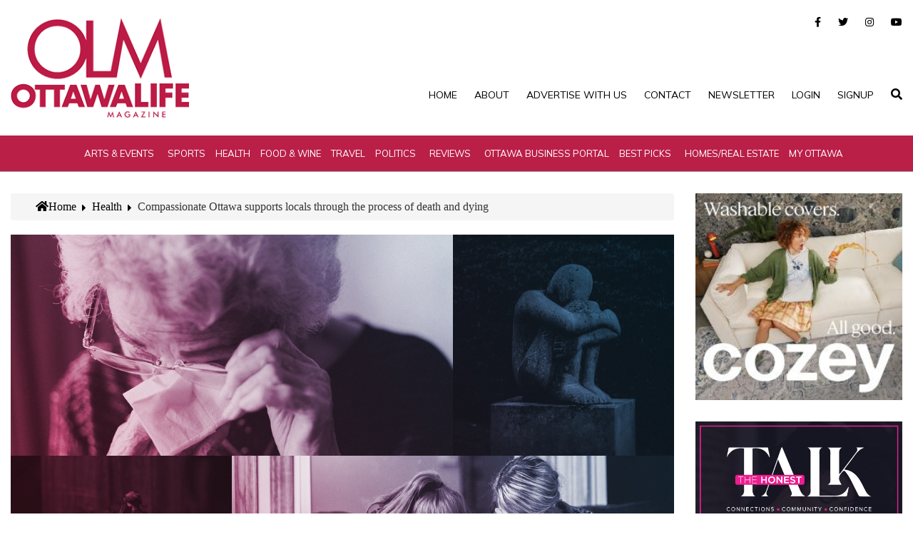

--- FILE ---
content_type: text/html; charset=UTF-8
request_url: https://www.ottawalife.com/article/compassionate-ottawa-supports-locals-through-the-process-of-death-and-dying/
body_size: 82059
content:
<!DOCTYPE html>
<html dir="ltr" lang="en-US" prefix="og: https://ogp.me/ns#">
<head>
	<meta http-equiv="X-UA-Compatible" content="IE=edge,chrome=1">
	<meta charset="UTF-8" />
	<meta name="viewport" content="width=device-width, initial-scale=1">

	<link rel="profile" href="https://gmpg.org/xfn/11" />
	<link rel="alternate" type="application/rss+xml" title="Ottawa Life Magazine RSS2 Feed" href="https://www.ottawalife.com/feed/" />
	<link rel="pingback" href="https://www.ottawalife.com/xmlrpc.php" />
	<!-- STYLING FILES START -->

	<link href="https://www.ottawalife.com/wp-content/themes/ottawalife/css/style.css" rel="stylesheet">
	<link href="https://www.ottawalife.com/wp-content/themes/ottawalife/css/owl.carousel.min.css" rel="stylesheet">
	<link href="https://www.ottawalife.com/wp-content/themes/ottawalife/fonts/stylesheet.css" rel="stylesheet">
	<link href="https://www.ottawalife.com/wp-content/themes/ottawalife/style.css" rel="stylesheet">
	<link href="https://www.ottawalife.com/wp-content/themes/ottawalife/css/colorbox.css" rel="stylesheet">
	<link rel="icon" href="https://www.ottawalife.com/wp-content/themes/ottawalife/img/Fav-Pacific-Roots.ico" sizes="32x32" />

    <!-- <link href="https://cdnjs.cloudflare.com/ajax/libs/font-awesome/6.1.2/css/all.min.css" rel="stylesheet"> -->


    <style type="text/css">
		.page404 {
    padding: 100px 0 !important;
}
    .section-team.innerPage_team {
    padding: 10px 0;
}
    .section-team {
	font-family: "Poppins", sans-serif;
	padding: 80px 0;
}

.section-team .header-section {
	margin-bottom: 50px;
}

.section-team .header-section .small-title {
    margin-bottom: 25px;
	font-size: 16px;
    font-weight: 500;
    color: #3e64ff;
}

.section-team .header-section .title {
    font-weight: 700;
    font-size: 45px;
}

.section-team .single-person {
	margin-top: 30px;
	padding: 30px;
	background-color: #f6f9ff;
	border-radius: 5px;
	text-align: center;
}

.section-team .single-person:hover {
	background: linear-gradient(to right, #ba1f48, #ba1f48)
}

.section-team .single-person .person-image {
    position: relative;
    margin-bottom: 50px;
    border-radius: 50%;
    /*border: 4px dashed transparent;*/
    transition: padding .3s;
}

.section-team .single-person:hover .person-image {
	/*padding: 12px;*/
    /*border: 4px dashed #fff;*/
}

.section-team .single-person .person-image img {
	width: 150px;
	height:150px;
    border-radius: 50%;
    object-fit: cover;
}

.section-team .single-person .person-image .icon {
	position: absolute;
    bottom: 0;
    left: 50%;
    transform: translate(-50%,50%);
    display: inline-block;
    width: 60px;
    height: 60px;
    line-height: 60px;
    text-align: center;
    background: linear-gradient(to right, #016cec, #00b5f7);
    color: #fff;
    border-radius: 50%;
    font-size: 24px;
}

.section-team .single-person:hover .person-image .icon {
	background: none;
	background-color: #fff;
	color: #016cec;
}

.section-team .single-person .person-info .full-name {
	margin-bottom: 10px;
	font-size: 28px;
    font-weight: 700;
}

.section-team .single-person .person-info .speciality {
    text-transform: uppercase;
    font-size: 14px;
    color: #016cec;
}

.section-team .single-person:hover .full-name,
.section-team .single-person:hover .speciality {
	color: #fff;
}
        
        
        
        .Category_Sidebar .ArticleBox .ArticleImg img {
            width: 140px;
            object-fit: cover;
            max-width: 140px;
            height:140px;
        }
        
        /*BLOG*/
        .summary{display: inline-block;}
        .pagination__lists li a {
            display: inline-block;
            border: 1px solid #ba1f48;
            padding: 9px 19px;
        }
        .pagination__lists li {
            display: inline-block;
        }
        .pagination__lists li.active{
            background: #ba1f48;
        }
        .pagination__lists li.active a {
            color: #fff;
        }
        .breadcrumb{background: #fff; padding: 0;}
        .breadcrumb li {display: inline-block; margin-right: 18px; position: relative;}
        .breadcrumb li:after {
            position: absolute;
            content: "\f0da";
            font-size: 15px;
            color: #000;
            right: -14px;
            top: 2px;
            font-family: "Font Awesome 5 Brands";
        }
        .breadcrumb li:last-child:after{display: none;}
        .img-block img {width: 100%;}
        .metaInfo {display: block;margin-top: 10px; margin-bottom:20px;}
        .metaInfo ul li{
            display: inline-block; 
            margin-right: 10px;
            padding-right: 10px;
            border-right: 1px solid #ccc;
        }
        .social .social-icon .fa{color: #ba1f48; font-size: 25px;}
        a.social-icon {
            display: inline-block;
            margin-right: 10px;
        }
        .single .Category_Sidebar .GoodReads .ReadsArea .ReadsBox img {
            margin: 0 0 20px;
            width: 240px;
            max-width: 240px;
            height: 150px;
            object-fit: cover;
        }

        /*PAGES*/
        section.page-heading {padding: 15px 0;padding-bottom: 0;}
        section.main-sec.content-page {padding: 10px 0;}

        /*CATEGORY PAGE*/
        section.home_slider.inner-category-pages {padding-top: 10px;}
        section.inner-banner.single-page {padding-bottom: 0; padding-top: 20px;}

        /*SINGLE POST PAGE*/
        .GoodReads.single-post-page {
            margin-top: 35px;
        }
        .home_slider .item_box .item_img{
            width:65%;
        }

        /*AUTHOR PAGE*/
        .author-profile-card h2 {
            margin-bottom: 0;
        }
        
        /*MEDIA STYLING*/
        @media(min-width:992px){
            /*.home .Category_Sidebar .ArticleBox .ArticleImg img {*/
            /*    width: 200px;*/
            /*    object-fit: cover;*/
            /*    height:auto;*/
            /*}*/
            /*.home .Category_Sidebar .ArticleBox .ArticleImg{*/
            /*    width:30%;*/
            /*}*/
            /*.home .Category_Sidebar .ArticleBox .ArticleText {*/
            /*    width: 60%;*/
            /*}*/
        }
        

    </style>
    <!-- STYLING FILES END -->

   
	<title>Compassionate Ottawa supports locals through the process of death and dying - Ottawa Life Magazine</title>

		<!-- All in One SEO 4.8.5 - aioseo.com -->
	<meta name="description" content="Discomfort regarding death can isolate those who are dying, as well as the people caring for them. Compassionate Ottawa helps groups and individual to live well and to process grief and death in a healthy way." />
	<meta name="robots" content="max-image-preview:large" />
	<meta name="author" content="Sofia Donato"/>
	<meta name="google-site-verification" content="LDsS6DJ5AeezEUr8m3qmppmG3Y_rSjzA9JWYGk5p2AE" />
	<link rel="canonical" href="https://www.ottawalife.com/article/compassionate-ottawa-supports-locals-through-the-process-of-death-and-dying" />
	<meta name="generator" content="All in One SEO (AIOSEO) 4.8.5" />
		<meta property="og:locale" content="en_US" />
		<meta property="og:site_name" content="Ottawa Life Magazine - The nation capital&#039;s longest running lifestyles magazine" />
		<meta property="og:type" content="article" />
		<meta property="og:title" content="Compassionate Ottawa supports locals through the process of death and dying - Ottawa Life Magazine" />
		<meta property="og:description" content="Discomfort regarding death can isolate those who are dying, as well as the people caring for them. Compassionate Ottawa helps groups and individual to live well and to process grief and death in a healthy way." />
		<meta property="og:url" content="https://www.ottawalife.com/article/compassionate-ottawa-supports-locals-through-the-process-of-death-and-dying" />
		<meta property="article:published_time" content="2020-08-07T12:11:00+00:00" />
		<meta property="article:modified_time" content="2020-08-07T12:11:00+00:00" />
		<meta property="article:publisher" content="https://www.facebook.com/OttawaLifeMagazine" />
		<meta name="twitter:card" content="summary_large_image" />
		<meta name="twitter:site" content="@ottawalifers" />
		<meta name="twitter:title" content="Compassionate Ottawa supports locals through the process of death and dying - Ottawa Life Magazine" />
		<meta name="twitter:description" content="Discomfort regarding death can isolate those who are dying, as well as the people caring for them. Compassionate Ottawa helps groups and individual to live well and to process grief and death in a healthy way." />
		<meta name="twitter:creator" content="@ottawalifers" />
		<script type="application/ld+json" class="aioseo-schema">
			{"@context":"https:\/\/schema.org","@graph":[{"@type":"BlogPosting","@id":"https:\/\/www.ottawalife.com\/article\/compassionate-ottawa-supports-locals-through-the-process-of-death-and-dying#blogposting","name":"Compassionate Ottawa supports locals through the process of death and dying - Ottawa Life Magazine","headline":"Compassionate Ottawa supports locals through the process of death and dying","author":{"@id":"https:\/\/www.ottawalife.com\/author\/sofia\/#author"},"publisher":{"@id":"https:\/\/www.ottawalife.com\/#organization"},"image":{"@type":"ImageObject","url":"https:\/\/www.ottawalife.com\/wp-content\/uploads\/2022\/11\/compasssionate-ottawa_death_grief_dying_jeremy-wong-unsplash.jpg","width":1200,"height":800},"datePublished":"2020-08-07T12:11:00+00:00","dateModified":"2020-08-07T12:11:00+00:00","inLanguage":"en-US","mainEntityOfPage":{"@id":"https:\/\/www.ottawalife.com\/article\/compassionate-ottawa-supports-locals-through-the-process-of-death-and-dying#webpage"},"isPartOf":{"@id":"https:\/\/www.ottawalife.com\/article\/compassionate-ottawa-supports-locals-through-the-process-of-death-and-dying#webpage"},"articleSection":"Health, Compassionate Ottawa, death and dying, grief support"},{"@type":"BreadcrumbList","@id":"https:\/\/www.ottawalife.com\/article\/compassionate-ottawa-supports-locals-through-the-process-of-death-and-dying#breadcrumblist","itemListElement":[{"@type":"ListItem","@id":"https:\/\/www.ottawalife.com#listItem","position":1,"name":"Home","item":"https:\/\/www.ottawalife.com","nextItem":{"@type":"ListItem","@id":"https:\/\/www.ottawalife.com\/health\/#listItem","name":"Health"}},{"@type":"ListItem","@id":"https:\/\/www.ottawalife.com\/health\/#listItem","position":2,"name":"Health","item":"https:\/\/www.ottawalife.com\/health\/","nextItem":{"@type":"ListItem","@id":"https:\/\/www.ottawalife.com\/article\/compassionate-ottawa-supports-locals-through-the-process-of-death-and-dying#listItem","name":"Compassionate Ottawa supports locals through the process of death and dying"},"previousItem":{"@type":"ListItem","@id":"https:\/\/www.ottawalife.com#listItem","name":"Home"}},{"@type":"ListItem","@id":"https:\/\/www.ottawalife.com\/article\/compassionate-ottawa-supports-locals-through-the-process-of-death-and-dying#listItem","position":3,"name":"Compassionate Ottawa supports locals through the process of death and dying","previousItem":{"@type":"ListItem","@id":"https:\/\/www.ottawalife.com\/health\/#listItem","name":"Health"}}]},{"@type":"Organization","@id":"https:\/\/www.ottawalife.com\/#organization","name":"Ottawa Life Magazine","description":"The nation capital's longest running lifestyles magazine","url":"https:\/\/www.ottawalife.com\/","logo":{"@type":"ImageObject","url":"https:\/\/www.ottawalife.com\/wp-content\/uploads\/2024\/05\/OLM_logo_colour_500x330.jpg","@id":"https:\/\/www.ottawalife.com\/article\/compassionate-ottawa-supports-locals-through-the-process-of-death-and-dying\/#organizationLogo","width":500,"height":334},"image":{"@id":"https:\/\/www.ottawalife.com\/article\/compassionate-ottawa-supports-locals-through-the-process-of-death-and-dying\/#organizationLogo"},"sameAs":["https:\/\/www.facebook.com\/OttawaLifeMagazine","https:\/\/twitter.com\/ottawalifers","https:\/\/www.instagram.com\/ottawalifemag\/","https:\/\/ca.linkedin.com\/company\/ottawa-life-magaz"]},{"@type":"Person","@id":"https:\/\/www.ottawalife.com\/author\/sofia\/#author","url":"https:\/\/www.ottawalife.com\/author\/sofia\/","name":"Sofia Donato"},{"@type":"WebPage","@id":"https:\/\/www.ottawalife.com\/article\/compassionate-ottawa-supports-locals-through-the-process-of-death-and-dying#webpage","url":"https:\/\/www.ottawalife.com\/article\/compassionate-ottawa-supports-locals-through-the-process-of-death-and-dying","name":"Compassionate Ottawa supports locals through the process of death and dying - Ottawa Life Magazine","description":"Discomfort regarding death can isolate those who are dying, as well as the people caring for them. Compassionate Ottawa helps groups and individual to live well and to process grief and death in a healthy way.","inLanguage":"en-US","isPartOf":{"@id":"https:\/\/www.ottawalife.com\/#website"},"breadcrumb":{"@id":"https:\/\/www.ottawalife.com\/article\/compassionate-ottawa-supports-locals-through-the-process-of-death-and-dying#breadcrumblist"},"author":{"@id":"https:\/\/www.ottawalife.com\/author\/sofia\/#author"},"creator":{"@id":"https:\/\/www.ottawalife.com\/author\/sofia\/#author"},"image":{"@type":"ImageObject","url":"https:\/\/www.ottawalife.com\/wp-content\/uploads\/2022\/11\/compasssionate-ottawa_death_grief_dying_jeremy-wong-unsplash.jpg","@id":"https:\/\/www.ottawalife.com\/article\/compassionate-ottawa-supports-locals-through-the-process-of-death-and-dying\/#mainImage","width":1200,"height":800},"primaryImageOfPage":{"@id":"https:\/\/www.ottawalife.com\/article\/compassionate-ottawa-supports-locals-through-the-process-of-death-and-dying#mainImage"},"datePublished":"2020-08-07T12:11:00+00:00","dateModified":"2020-08-07T12:11:00+00:00"},{"@type":"WebSite","@id":"https:\/\/www.ottawalife.com\/#website","url":"https:\/\/www.ottawalife.com\/","name":"Ottawa Life Magazine","alternateName":"Ottawa Life","description":"The nation capital's longest running lifestyles magazine","inLanguage":"en-US","publisher":{"@id":"https:\/\/www.ottawalife.com\/#organization"}}]}
		</script>
		<!-- All in One SEO -->

<link rel="alternate" type="application/rss+xml" title="Ottawa Life Magazine &raquo; Feed" href="https://www.ottawalife.com/feed/" />
<link rel="alternate" type="application/rss+xml" title="Ottawa Life Magazine &raquo; Comments Feed" href="https://www.ottawalife.com/comments/feed/" />
<link rel="alternate" title="oEmbed (JSON)" type="application/json+oembed" href="https://www.ottawalife.com/wp-json/oembed/1.0/embed?url=https%3A%2F%2Fwww.ottawalife.com%2Farticle%2Fcompassionate-ottawa-supports-locals-through-the-process-of-death-and-dying" />
<link rel="alternate" title="oEmbed (XML)" type="text/xml+oembed" href="https://www.ottawalife.com/wp-json/oembed/1.0/embed?url=https%3A%2F%2Fwww.ottawalife.com%2Farticle%2Fcompassionate-ottawa-supports-locals-through-the-process-of-death-and-dying&#038;format=xml" />
		<!-- This site uses the Google Analytics by MonsterInsights plugin v9.11.1 - Using Analytics tracking - https://www.monsterinsights.com/ -->
							<script src="//www.googletagmanager.com/gtag/js?id=G-1HBWX8SX1D"  data-cfasync="false" data-wpfc-render="false" async></script>
			<script data-cfasync="false" data-wpfc-render="false">
				var mi_version = '9.11.1';
				var mi_track_user = true;
				var mi_no_track_reason = '';
								var MonsterInsightsDefaultLocations = {"page_location":"https:\/\/www.ottawalife.com\/article\/compassionate-ottawa-supports-locals-through-the-process-of-death-and-dying\/"};
								if ( typeof MonsterInsightsPrivacyGuardFilter === 'function' ) {
					var MonsterInsightsLocations = (typeof MonsterInsightsExcludeQuery === 'object') ? MonsterInsightsPrivacyGuardFilter( MonsterInsightsExcludeQuery ) : MonsterInsightsPrivacyGuardFilter( MonsterInsightsDefaultLocations );
				} else {
					var MonsterInsightsLocations = (typeof MonsterInsightsExcludeQuery === 'object') ? MonsterInsightsExcludeQuery : MonsterInsightsDefaultLocations;
				}

								var disableStrs = [
										'ga-disable-G-1HBWX8SX1D',
									];

				/* Function to detect opted out users */
				function __gtagTrackerIsOptedOut() {
					for (var index = 0; index < disableStrs.length; index++) {
						if (document.cookie.indexOf(disableStrs[index] + '=true') > -1) {
							return true;
						}
					}

					return false;
				}

				/* Disable tracking if the opt-out cookie exists. */
				if (__gtagTrackerIsOptedOut()) {
					for (var index = 0; index < disableStrs.length; index++) {
						window[disableStrs[index]] = true;
					}
				}

				/* Opt-out function */
				function __gtagTrackerOptout() {
					for (var index = 0; index < disableStrs.length; index++) {
						document.cookie = disableStrs[index] + '=true; expires=Thu, 31 Dec 2099 23:59:59 UTC; path=/';
						window[disableStrs[index]] = true;
					}
				}

				if ('undefined' === typeof gaOptout) {
					function gaOptout() {
						__gtagTrackerOptout();
					}
				}
								window.dataLayer = window.dataLayer || [];

				window.MonsterInsightsDualTracker = {
					helpers: {},
					trackers: {},
				};
				if (mi_track_user) {
					function __gtagDataLayer() {
						dataLayer.push(arguments);
					}

					function __gtagTracker(type, name, parameters) {
						if (!parameters) {
							parameters = {};
						}

						if (parameters.send_to) {
							__gtagDataLayer.apply(null, arguments);
							return;
						}

						if (type === 'event') {
														parameters.send_to = monsterinsights_frontend.v4_id;
							var hookName = name;
							if (typeof parameters['event_category'] !== 'undefined') {
								hookName = parameters['event_category'] + ':' + name;
							}

							if (typeof MonsterInsightsDualTracker.trackers[hookName] !== 'undefined') {
								MonsterInsightsDualTracker.trackers[hookName](parameters);
							} else {
								__gtagDataLayer('event', name, parameters);
							}
							
						} else {
							__gtagDataLayer.apply(null, arguments);
						}
					}

					__gtagTracker('js', new Date());
					__gtagTracker('set', {
						'developer_id.dZGIzZG': true,
											});
					if ( MonsterInsightsLocations.page_location ) {
						__gtagTracker('set', MonsterInsightsLocations);
					}
										__gtagTracker('config', 'G-1HBWX8SX1D', {"allow_anchor":"true","forceSSL":"true","link_attribution":"true"} );
										window.gtag = __gtagTracker;										(function () {
						/* https://developers.google.com/analytics/devguides/collection/analyticsjs/ */
						/* ga and __gaTracker compatibility shim. */
						var noopfn = function () {
							return null;
						};
						var newtracker = function () {
							return new Tracker();
						};
						var Tracker = function () {
							return null;
						};
						var p = Tracker.prototype;
						p.get = noopfn;
						p.set = noopfn;
						p.send = function () {
							var args = Array.prototype.slice.call(arguments);
							args.unshift('send');
							__gaTracker.apply(null, args);
						};
						var __gaTracker = function () {
							var len = arguments.length;
							if (len === 0) {
								return;
							}
							var f = arguments[len - 1];
							if (typeof f !== 'object' || f === null || typeof f.hitCallback !== 'function') {
								if ('send' === arguments[0]) {
									var hitConverted, hitObject = false, action;
									if ('event' === arguments[1]) {
										if ('undefined' !== typeof arguments[3]) {
											hitObject = {
												'eventAction': arguments[3],
												'eventCategory': arguments[2],
												'eventLabel': arguments[4],
												'value': arguments[5] ? arguments[5] : 1,
											}
										}
									}
									if ('pageview' === arguments[1]) {
										if ('undefined' !== typeof arguments[2]) {
											hitObject = {
												'eventAction': 'page_view',
												'page_path': arguments[2],
											}
										}
									}
									if (typeof arguments[2] === 'object') {
										hitObject = arguments[2];
									}
									if (typeof arguments[5] === 'object') {
										Object.assign(hitObject, arguments[5]);
									}
									if ('undefined' !== typeof arguments[1].hitType) {
										hitObject = arguments[1];
										if ('pageview' === hitObject.hitType) {
											hitObject.eventAction = 'page_view';
										}
									}
									if (hitObject) {
										action = 'timing' === arguments[1].hitType ? 'timing_complete' : hitObject.eventAction;
										hitConverted = mapArgs(hitObject);
										__gtagTracker('event', action, hitConverted);
									}
								}
								return;
							}

							function mapArgs(args) {
								var arg, hit = {};
								var gaMap = {
									'eventCategory': 'event_category',
									'eventAction': 'event_action',
									'eventLabel': 'event_label',
									'eventValue': 'event_value',
									'nonInteraction': 'non_interaction',
									'timingCategory': 'event_category',
									'timingVar': 'name',
									'timingValue': 'value',
									'timingLabel': 'event_label',
									'page': 'page_path',
									'location': 'page_location',
									'title': 'page_title',
									'referrer' : 'page_referrer',
								};
								for (arg in args) {
																		if (!(!args.hasOwnProperty(arg) || !gaMap.hasOwnProperty(arg))) {
										hit[gaMap[arg]] = args[arg];
									} else {
										hit[arg] = args[arg];
									}
								}
								return hit;
							}

							try {
								f.hitCallback();
							} catch (ex) {
							}
						};
						__gaTracker.create = newtracker;
						__gaTracker.getByName = newtracker;
						__gaTracker.getAll = function () {
							return [];
						};
						__gaTracker.remove = noopfn;
						__gaTracker.loaded = true;
						window['__gaTracker'] = __gaTracker;
					})();
									} else {
										console.log("");
					(function () {
						function __gtagTracker() {
							return null;
						}

						window['__gtagTracker'] = __gtagTracker;
						window['gtag'] = __gtagTracker;
					})();
									}
			</script>
							<!-- / Google Analytics by MonsterInsights -->
		<style id='wp-img-auto-sizes-contain-inline-css'>
img:is([sizes=auto i],[sizes^="auto," i]){contain-intrinsic-size:3000px 1500px}
/*# sourceURL=wp-img-auto-sizes-contain-inline-css */
</style>
<style id='wp-emoji-styles-inline-css'>

	img.wp-smiley, img.emoji {
		display: inline !important;
		border: none !important;
		box-shadow: none !important;
		height: 1em !important;
		width: 1em !important;
		margin: 0 0.07em !important;
		vertical-align: -0.1em !important;
		background: none !important;
		padding: 0 !important;
	}
/*# sourceURL=wp-emoji-styles-inline-css */
</style>
<style id='wp-block-library-inline-css'>
:root{--wp-block-synced-color:#7a00df;--wp-block-synced-color--rgb:122,0,223;--wp-bound-block-color:var(--wp-block-synced-color);--wp-editor-canvas-background:#ddd;--wp-admin-theme-color:#007cba;--wp-admin-theme-color--rgb:0,124,186;--wp-admin-theme-color-darker-10:#006ba1;--wp-admin-theme-color-darker-10--rgb:0,107,160.5;--wp-admin-theme-color-darker-20:#005a87;--wp-admin-theme-color-darker-20--rgb:0,90,135;--wp-admin-border-width-focus:2px}@media (min-resolution:192dpi){:root{--wp-admin-border-width-focus:1.5px}}.wp-element-button{cursor:pointer}:root .has-very-light-gray-background-color{background-color:#eee}:root .has-very-dark-gray-background-color{background-color:#313131}:root .has-very-light-gray-color{color:#eee}:root .has-very-dark-gray-color{color:#313131}:root .has-vivid-green-cyan-to-vivid-cyan-blue-gradient-background{background:linear-gradient(135deg,#00d084,#0693e3)}:root .has-purple-crush-gradient-background{background:linear-gradient(135deg,#34e2e4,#4721fb 50%,#ab1dfe)}:root .has-hazy-dawn-gradient-background{background:linear-gradient(135deg,#faaca8,#dad0ec)}:root .has-subdued-olive-gradient-background{background:linear-gradient(135deg,#fafae1,#67a671)}:root .has-atomic-cream-gradient-background{background:linear-gradient(135deg,#fdd79a,#004a59)}:root .has-nightshade-gradient-background{background:linear-gradient(135deg,#330968,#31cdcf)}:root .has-midnight-gradient-background{background:linear-gradient(135deg,#020381,#2874fc)}:root{--wp--preset--font-size--normal:16px;--wp--preset--font-size--huge:42px}.has-regular-font-size{font-size:1em}.has-larger-font-size{font-size:2.625em}.has-normal-font-size{font-size:var(--wp--preset--font-size--normal)}.has-huge-font-size{font-size:var(--wp--preset--font-size--huge)}.has-text-align-center{text-align:center}.has-text-align-left{text-align:left}.has-text-align-right{text-align:right}.has-fit-text{white-space:nowrap!important}#end-resizable-editor-section{display:none}.aligncenter{clear:both}.items-justified-left{justify-content:flex-start}.items-justified-center{justify-content:center}.items-justified-right{justify-content:flex-end}.items-justified-space-between{justify-content:space-between}.screen-reader-text{border:0;clip-path:inset(50%);height:1px;margin:-1px;overflow:hidden;padding:0;position:absolute;width:1px;word-wrap:normal!important}.screen-reader-text:focus{background-color:#ddd;clip-path:none;color:#444;display:block;font-size:1em;height:auto;left:5px;line-height:normal;padding:15px 23px 14px;text-decoration:none;top:5px;width:auto;z-index:100000}html :where(.has-border-color){border-style:solid}html :where([style*=border-top-color]){border-top-style:solid}html :where([style*=border-right-color]){border-right-style:solid}html :where([style*=border-bottom-color]){border-bottom-style:solid}html :where([style*=border-left-color]){border-left-style:solid}html :where([style*=border-width]){border-style:solid}html :where([style*=border-top-width]){border-top-style:solid}html :where([style*=border-right-width]){border-right-style:solid}html :where([style*=border-bottom-width]){border-bottom-style:solid}html :where([style*=border-left-width]){border-left-style:solid}html :where(img[class*=wp-image-]){height:auto;max-width:100%}:where(figure){margin:0 0 1em}html :where(.is-position-sticky){--wp-admin--admin-bar--position-offset:var(--wp-admin--admin-bar--height,0px)}@media screen and (max-width:600px){html :where(.is-position-sticky){--wp-admin--admin-bar--position-offset:0px}}

/*# sourceURL=wp-block-library-inline-css */
</style><style id='global-styles-inline-css'>
:root{--wp--preset--aspect-ratio--square: 1;--wp--preset--aspect-ratio--4-3: 4/3;--wp--preset--aspect-ratio--3-4: 3/4;--wp--preset--aspect-ratio--3-2: 3/2;--wp--preset--aspect-ratio--2-3: 2/3;--wp--preset--aspect-ratio--16-9: 16/9;--wp--preset--aspect-ratio--9-16: 9/16;--wp--preset--color--black: #000000;--wp--preset--color--cyan-bluish-gray: #abb8c3;--wp--preset--color--white: #ffffff;--wp--preset--color--pale-pink: #f78da7;--wp--preset--color--vivid-red: #cf2e2e;--wp--preset--color--luminous-vivid-orange: #ff6900;--wp--preset--color--luminous-vivid-amber: #fcb900;--wp--preset--color--light-green-cyan: #7bdcb5;--wp--preset--color--vivid-green-cyan: #00d084;--wp--preset--color--pale-cyan-blue: #8ed1fc;--wp--preset--color--vivid-cyan-blue: #0693e3;--wp--preset--color--vivid-purple: #9b51e0;--wp--preset--gradient--vivid-cyan-blue-to-vivid-purple: linear-gradient(135deg,rgb(6,147,227) 0%,rgb(155,81,224) 100%);--wp--preset--gradient--light-green-cyan-to-vivid-green-cyan: linear-gradient(135deg,rgb(122,220,180) 0%,rgb(0,208,130) 100%);--wp--preset--gradient--luminous-vivid-amber-to-luminous-vivid-orange: linear-gradient(135deg,rgb(252,185,0) 0%,rgb(255,105,0) 100%);--wp--preset--gradient--luminous-vivid-orange-to-vivid-red: linear-gradient(135deg,rgb(255,105,0) 0%,rgb(207,46,46) 100%);--wp--preset--gradient--very-light-gray-to-cyan-bluish-gray: linear-gradient(135deg,rgb(238,238,238) 0%,rgb(169,184,195) 100%);--wp--preset--gradient--cool-to-warm-spectrum: linear-gradient(135deg,rgb(74,234,220) 0%,rgb(151,120,209) 20%,rgb(207,42,186) 40%,rgb(238,44,130) 60%,rgb(251,105,98) 80%,rgb(254,248,76) 100%);--wp--preset--gradient--blush-light-purple: linear-gradient(135deg,rgb(255,206,236) 0%,rgb(152,150,240) 100%);--wp--preset--gradient--blush-bordeaux: linear-gradient(135deg,rgb(254,205,165) 0%,rgb(254,45,45) 50%,rgb(107,0,62) 100%);--wp--preset--gradient--luminous-dusk: linear-gradient(135deg,rgb(255,203,112) 0%,rgb(199,81,192) 50%,rgb(65,88,208) 100%);--wp--preset--gradient--pale-ocean: linear-gradient(135deg,rgb(255,245,203) 0%,rgb(182,227,212) 50%,rgb(51,167,181) 100%);--wp--preset--gradient--electric-grass: linear-gradient(135deg,rgb(202,248,128) 0%,rgb(113,206,126) 100%);--wp--preset--gradient--midnight: linear-gradient(135deg,rgb(2,3,129) 0%,rgb(40,116,252) 100%);--wp--preset--font-size--small: 13px;--wp--preset--font-size--medium: 20px;--wp--preset--font-size--large: 36px;--wp--preset--font-size--x-large: 42px;--wp--preset--spacing--20: 0.44rem;--wp--preset--spacing--30: 0.67rem;--wp--preset--spacing--40: 1rem;--wp--preset--spacing--50: 1.5rem;--wp--preset--spacing--60: 2.25rem;--wp--preset--spacing--70: 3.38rem;--wp--preset--spacing--80: 5.06rem;--wp--preset--shadow--natural: 6px 6px 9px rgba(0, 0, 0, 0.2);--wp--preset--shadow--deep: 12px 12px 50px rgba(0, 0, 0, 0.4);--wp--preset--shadow--sharp: 6px 6px 0px rgba(0, 0, 0, 0.2);--wp--preset--shadow--outlined: 6px 6px 0px -3px rgb(255, 255, 255), 6px 6px rgb(0, 0, 0);--wp--preset--shadow--crisp: 6px 6px 0px rgb(0, 0, 0);}:where(.is-layout-flex){gap: 0.5em;}:where(.is-layout-grid){gap: 0.5em;}body .is-layout-flex{display: flex;}.is-layout-flex{flex-wrap: wrap;align-items: center;}.is-layout-flex > :is(*, div){margin: 0;}body .is-layout-grid{display: grid;}.is-layout-grid > :is(*, div){margin: 0;}:where(.wp-block-columns.is-layout-flex){gap: 2em;}:where(.wp-block-columns.is-layout-grid){gap: 2em;}:where(.wp-block-post-template.is-layout-flex){gap: 1.25em;}:where(.wp-block-post-template.is-layout-grid){gap: 1.25em;}.has-black-color{color: var(--wp--preset--color--black) !important;}.has-cyan-bluish-gray-color{color: var(--wp--preset--color--cyan-bluish-gray) !important;}.has-white-color{color: var(--wp--preset--color--white) !important;}.has-pale-pink-color{color: var(--wp--preset--color--pale-pink) !important;}.has-vivid-red-color{color: var(--wp--preset--color--vivid-red) !important;}.has-luminous-vivid-orange-color{color: var(--wp--preset--color--luminous-vivid-orange) !important;}.has-luminous-vivid-amber-color{color: var(--wp--preset--color--luminous-vivid-amber) !important;}.has-light-green-cyan-color{color: var(--wp--preset--color--light-green-cyan) !important;}.has-vivid-green-cyan-color{color: var(--wp--preset--color--vivid-green-cyan) !important;}.has-pale-cyan-blue-color{color: var(--wp--preset--color--pale-cyan-blue) !important;}.has-vivid-cyan-blue-color{color: var(--wp--preset--color--vivid-cyan-blue) !important;}.has-vivid-purple-color{color: var(--wp--preset--color--vivid-purple) !important;}.has-black-background-color{background-color: var(--wp--preset--color--black) !important;}.has-cyan-bluish-gray-background-color{background-color: var(--wp--preset--color--cyan-bluish-gray) !important;}.has-white-background-color{background-color: var(--wp--preset--color--white) !important;}.has-pale-pink-background-color{background-color: var(--wp--preset--color--pale-pink) !important;}.has-vivid-red-background-color{background-color: var(--wp--preset--color--vivid-red) !important;}.has-luminous-vivid-orange-background-color{background-color: var(--wp--preset--color--luminous-vivid-orange) !important;}.has-luminous-vivid-amber-background-color{background-color: var(--wp--preset--color--luminous-vivid-amber) !important;}.has-light-green-cyan-background-color{background-color: var(--wp--preset--color--light-green-cyan) !important;}.has-vivid-green-cyan-background-color{background-color: var(--wp--preset--color--vivid-green-cyan) !important;}.has-pale-cyan-blue-background-color{background-color: var(--wp--preset--color--pale-cyan-blue) !important;}.has-vivid-cyan-blue-background-color{background-color: var(--wp--preset--color--vivid-cyan-blue) !important;}.has-vivid-purple-background-color{background-color: var(--wp--preset--color--vivid-purple) !important;}.has-black-border-color{border-color: var(--wp--preset--color--black) !important;}.has-cyan-bluish-gray-border-color{border-color: var(--wp--preset--color--cyan-bluish-gray) !important;}.has-white-border-color{border-color: var(--wp--preset--color--white) !important;}.has-pale-pink-border-color{border-color: var(--wp--preset--color--pale-pink) !important;}.has-vivid-red-border-color{border-color: var(--wp--preset--color--vivid-red) !important;}.has-luminous-vivid-orange-border-color{border-color: var(--wp--preset--color--luminous-vivid-orange) !important;}.has-luminous-vivid-amber-border-color{border-color: var(--wp--preset--color--luminous-vivid-amber) !important;}.has-light-green-cyan-border-color{border-color: var(--wp--preset--color--light-green-cyan) !important;}.has-vivid-green-cyan-border-color{border-color: var(--wp--preset--color--vivid-green-cyan) !important;}.has-pale-cyan-blue-border-color{border-color: var(--wp--preset--color--pale-cyan-blue) !important;}.has-vivid-cyan-blue-border-color{border-color: var(--wp--preset--color--vivid-cyan-blue) !important;}.has-vivid-purple-border-color{border-color: var(--wp--preset--color--vivid-purple) !important;}.has-vivid-cyan-blue-to-vivid-purple-gradient-background{background: var(--wp--preset--gradient--vivid-cyan-blue-to-vivid-purple) !important;}.has-light-green-cyan-to-vivid-green-cyan-gradient-background{background: var(--wp--preset--gradient--light-green-cyan-to-vivid-green-cyan) !important;}.has-luminous-vivid-amber-to-luminous-vivid-orange-gradient-background{background: var(--wp--preset--gradient--luminous-vivid-amber-to-luminous-vivid-orange) !important;}.has-luminous-vivid-orange-to-vivid-red-gradient-background{background: var(--wp--preset--gradient--luminous-vivid-orange-to-vivid-red) !important;}.has-very-light-gray-to-cyan-bluish-gray-gradient-background{background: var(--wp--preset--gradient--very-light-gray-to-cyan-bluish-gray) !important;}.has-cool-to-warm-spectrum-gradient-background{background: var(--wp--preset--gradient--cool-to-warm-spectrum) !important;}.has-blush-light-purple-gradient-background{background: var(--wp--preset--gradient--blush-light-purple) !important;}.has-blush-bordeaux-gradient-background{background: var(--wp--preset--gradient--blush-bordeaux) !important;}.has-luminous-dusk-gradient-background{background: var(--wp--preset--gradient--luminous-dusk) !important;}.has-pale-ocean-gradient-background{background: var(--wp--preset--gradient--pale-ocean) !important;}.has-electric-grass-gradient-background{background: var(--wp--preset--gradient--electric-grass) !important;}.has-midnight-gradient-background{background: var(--wp--preset--gradient--midnight) !important;}.has-small-font-size{font-size: var(--wp--preset--font-size--small) !important;}.has-medium-font-size{font-size: var(--wp--preset--font-size--medium) !important;}.has-large-font-size{font-size: var(--wp--preset--font-size--large) !important;}.has-x-large-font-size{font-size: var(--wp--preset--font-size--x-large) !important;}
/*# sourceURL=global-styles-inline-css */
</style>

<style id='classic-theme-styles-inline-css'>
/*! This file is auto-generated */
.wp-block-button__link{color:#fff;background-color:#32373c;border-radius:9999px;box-shadow:none;text-decoration:none;padding:calc(.667em + 2px) calc(1.333em + 2px);font-size:1.125em}.wp-block-file__button{background:#32373c;color:#fff;text-decoration:none}
/*# sourceURL=/wp-includes/css/classic-themes.min.css */
</style>
<link rel='stylesheet' id='wp-mp-register-login-css' href='https://www.ottawalife.com/wp-content/plugins/wp-front-end-login-and-register/public/css/wp-mp-register-login-public.css?ver=2.0.0' media='all' />
<link rel='stylesheet' id='wp-mp-register-login-bootstrap-css' href='https://www.ottawalife.com/wp-content/plugins/wp-front-end-login-and-register/public/css/bootstrap.min.css?ver=2.0.0' media='all' />
<link rel='stylesheet' id='wp-mp-register-login-formValidation-css' href='https://www.ottawalife.com/wp-content/plugins/wp-front-end-login-and-register/public/css/formValidation.min.css?ver=2.0.0' media='all' />
<script src="https://www.ottawalife.com/wp-content/plugins/google-analytics-premium/assets/js/frontend-gtag.min.js?ver=9.11.1" id="monsterinsights-frontend-script-js" async data-wp-strategy="async"></script>
<script data-cfasync="false" data-wpfc-render="false" id='monsterinsights-frontend-script-js-extra'>var monsterinsights_frontend = {"js_events_tracking":"true","download_extensions":"doc,pdf,ppt,zip,xls,docx,pptx,xlsx","inbound_paths":"[{\"path\":\"\\\/go\\\/\",\"label\":\"affiliate\"},{\"path\":\"\\\/recommend\\\/\",\"label\":\"affiliate\"}]","home_url":"https:\/\/www.ottawalife.com","hash_tracking":"false","v4_id":"G-1HBWX8SX1D"};</script>
<script src="https://www.ottawalife.com/wp-includes/js/jquery/jquery.min.js?ver=3.7.1" id="jquery-core-js"></script>
<script src="https://www.ottawalife.com/wp-includes/js/jquery/jquery-migrate.min.js?ver=3.4.1" id="jquery-migrate-js"></script>
<script id="wp-mp-register-login-js-extra">
var ajax_object = {"ajax_url":"https://www.ottawalife.com/wp-admin/admin-ajax.php"};
//# sourceURL=wp-mp-register-login-js-extra
</script>
<script src="https://www.ottawalife.com/wp-content/plugins/wp-front-end-login-and-register/public/js/wp-mp-register-login-public.js?ver=2.0.0" id="wp-mp-register-login-js"></script>
<script src="https://www.ottawalife.com/wp-content/plugins/wp-front-end-login-and-register/public/js/bootstrap.min.js?ver=2.0.0" id="wp-mp-register-login-bootstrap-js"></script>
<script src="https://www.ottawalife.com/wp-content/plugins/wp-front-end-login-and-register/public/js/validator/formValidation.min.js?ver=2.0.0" id="wp-mp-register-login-formValidation.min-js"></script>
<script src="https://www.ottawalife.com/wp-content/plugins/wp-front-end-login-and-register/public/js/validator/bootstrap-validator.min.js?ver=2.0.0" id="wp-mp-register-login-bootstrap-validator-js"></script>
<link rel="EditURI" type="application/rsd+xml" title="RSD" href="https://www.ottawalife.com/xmlrpc.php?rsd" />
<link rel='shortlink' href='https://www.ottawalife.com/?p=27830' />
<link rel="icon" href="https://www.ottawalife.com/wp-content/uploads/2023/08/cropped-OLM_logo-red-square-32x32.jpg" sizes="32x32" />
<link rel="icon" href="https://www.ottawalife.com/wp-content/uploads/2023/08/cropped-OLM_logo-red-square-192x192.jpg" sizes="192x192" />
<link rel="apple-touch-icon" href="https://www.ottawalife.com/wp-content/uploads/2023/08/cropped-OLM_logo-red-square-180x180.jpg" />
<meta name="msapplication-TileImage" content="https://www.ottawalife.com/wp-content/uploads/2023/08/cropped-OLM_logo-red-square-270x270.jpg" />
		<style id="wp-custom-css">
			ul {
    list-style-type: disc !important; /* Forces normal bullet points */
    font-family: Georgia, serif !important; /* Ensures Georgia font */
    font-size: 12pt !important; /* Sets font size to 12pt */
    margin-left: 20px !important; /* Proper indentation */
}

li::before {
    content: "" !important; /* Removes any custom arrow icons */
}
		</style>
			
<!-- This is to verify my domaine name by FB page	 -->
<meta name="publication-media-verification"content="9757e56e4ab944c29aee992c593d5954">	

	
</head>
	
<body class="wp-singular post-template-default single single-post postid-27830 single-format-standard wp-embed-responsive wp-theme-ottawalife">
<header id="myHeader">
        <div class="container-fluid">
        <div class="row">
            <div class="col-sm-4 col-md-4 col-xs-12">
                <div class="logo"> 
                    <a href="https://www.ottawalife.com">
                         
                            <img src="https://www.ottawalife.com/wp-content/uploads/2022/10/logo.png" class="img-responsive" alt="Ottawa Life Magazine">
                                            </a> 
                </div>
            </div>
            <div class="col-sm-8 col-md-8 col-xs-12">
                <div class="top-right">
                    <div class="top-social">
                        <ul>
                                                            <li> <a href="https://www.facebook.com/OttawaLifeMagazine/" target="_blank"> <i class="fa fa-facebook-f" aria-hidden="true"></i> </a> </li>
                            
                                                        <li> <a href="https://twitter.com/ottawalifers" target="_blank"> <i class="fa fa-twitter" aria-hidden="true"></i> </a> </li>
                            
                                                        <li> <a href="https://www.instagram.com/ottawalifemag/" target="_blank"> <i class="fa fa-instagram" aria-hidden="true"></i> </a> </li>
                            
                                                        <li> <a href="https://www.youtube.com/channel/UC_P4RiIoayXPh_2U3_qKdmw" target="_blank"> <i class="fa fa-youtube" aria-hidden="true"></i> </a> </li>
                                                    </ul>
                    </div>
                    <div class="top-menu">
                        <ul id="menu-top-menu" class="nav-ul"><li id="menu-item-52" class="menu-item menu-item-type-post_type menu-item-object-page menu-item-home menu-item-52"><a href="https://www.ottawalife.com/">Home</a></li>
<li id="menu-item-53" class="menu-item menu-item-type-post_type menu-item-object-page menu-item-53"><a href="https://www.ottawalife.com/about/">About</a></li>
<li id="menu-item-54" class="menu-item menu-item-type-post_type menu-item-object-page menu-item-54"><a href="https://www.ottawalife.com/advertise-with-us/">Advertise with Us</a></li>
<li id="menu-item-55" class="menu-item menu-item-type-post_type menu-item-object-page menu-item-55"><a href="https://www.ottawalife.com/contact/">Contact</a></li>
<li id="menu-item-56" class="menu-item menu-item-type-post_type menu-item-object-page menu-item-56"><a href="https://www.ottawalife.com/newsletter/">Newsletter</a></li>
<li id="menu-item-162" class="nmr-logged-out menu-item menu-item-type-post_type menu-item-object-page menu-item-162"><a href="https://www.ottawalife.com/login/">Login</a></li>
<li id="menu-item-30757" class="nmr-logged-out menu-item menu-item-type-post_type menu-item-object-page menu-item-30757"><a href="https://www.ottawalife.com/signup/">SignUp</a></li>
<a href="#" class="" id="search-icon"><i class="fa fa-search" aria-hidden="true"></i></a></ul>                        <!-- <ul>
                            <li><a href="#">Home</a></li>
                            <li><a href="#">Advertise With Us</a></li>
                            <li><a href="about.php">About</a></li>
                            <li><a href="contact.php">Contact</a></li>
                            <li><a href="newsletter.php">Newsletter</a></li>
                            <li><a href="#">Login</a></li>
                            <li><a href="#" class="" id="search-icon"><i class="fa fa-search" aria-hidden="true"></i></a></li>
                        </ul> -->
                    </div>
                </div>
            </div>
        </div>
    </div>
    <div class="main-menu">
        <div class="container-fluid">
            <div class="mainmenu">
                <ul id="menu-main-menu" class="nav-ul"><li id="menu-item-58" class="menu-item menu-item-type-taxonomy menu-item-object-category menu-item-has-children menu-item-58"><a href="https://www.ottawalife.com/arts-events/">Arts &amp; Events</a>
<ul class="sub-menu">
	<li id="menu-item-9055" class="menu-item menu-item-type-taxonomy menu-item-object-category menu-item-9055"><a href="https://www.ottawalife.com/capital-comedy-review/">Capital Comedy Review</a></li>
</ul>
</li>
<li id="menu-item-68" class="menu-item menu-item-type-taxonomy menu-item-object-category menu-item-68"><a href="https://www.ottawalife.com/sports/">Sports</a></li>
<li id="menu-item-64" class="menu-item menu-item-type-taxonomy menu-item-object-category current-post-ancestor current-menu-parent current-post-parent menu-item-64"><a href="https://www.ottawalife.com/health/">Health</a></li>
<li id="menu-item-62" class="menu-item menu-item-type-taxonomy menu-item-object-category menu-item-62"><a href="https://www.ottawalife.com/food-wine/">Food &amp; Wine</a></li>
<li id="menu-item-70" class="menu-item menu-item-type-taxonomy menu-item-object-category menu-item-70"><a href="https://www.ottawalife.com/travel/">Travel</a></li>
<li id="menu-item-66" class="menu-item menu-item-type-taxonomy menu-item-object-category menu-item-has-children menu-item-66"><a href="https://www.ottawalife.com/politics/">Politics</a>
<ul class="sub-menu">
	<li id="menu-item-63507" class="menu-item menu-item-type-taxonomy menu-item-object-category menu-item-63507"><a href="https://www.ottawalife.com/politics/building-a-smoke-free-world/">Building a Smoke-Free Canada</a></li>
	<li id="menu-item-21316" class="menu-item menu-item-type-taxonomy menu-item-object-category menu-item-21316"><a href="https://www.ottawalife.com/misogyny-matters/">Misogyny Matters</a></li>
	<li id="menu-item-21317" class="menu-item menu-item-type-taxonomy menu-item-object-category menu-item-21317"><a href="https://www.ottawalife.com/correct-me-if-im-wrong/">Correct Me If I&#8217;m Wrong</a></li>
	<li id="menu-item-21318" class="menu-item menu-item-type-taxonomy menu-item-object-category menu-item-21318"><a href="https://www.ottawalife.com/kazakhstan-canada/">Kazakhstan / Canada</a></li>
	<li id="menu-item-21319" class="menu-item menu-item-type-taxonomy menu-item-object-category menu-item-21319"><a href="https://www.ottawalife.com/election-outlook-2019/">Election Outlook 2019</a></li>
	<li id="menu-item-21320" class="menu-item menu-item-type-taxonomy menu-item-object-category menu-item-21320"><a href="https://www.ottawalife.com/canadas-energy-economy/">Canada&#8217;s Energy Economy</a></li>
</ul>
</li>
<li id="menu-item-67" class="menu-item menu-item-type-taxonomy menu-item-object-category menu-item-has-children menu-item-67"><a href="https://www.ottawalife.com/reviews/">Reviews</a>
<ul class="sub-menu">
	<li id="menu-item-21321" class="menu-item menu-item-type-taxonomy menu-item-object-category menu-item-21321"><a href="https://www.ottawalife.com/music/">Music</a></li>
	<li id="menu-item-21323" class="menu-item menu-item-type-taxonomy menu-item-object-category menu-item-21323"><a href="https://www.ottawalife.com/film/">Film</a></li>
	<li id="menu-item-65192" class="menu-item menu-item-type-taxonomy menu-item-object-category menu-item-65192"><a href="https://www.ottawalife.com/reviews/tiff-2025/">TIFF 2025</a></li>
	<li id="menu-item-21324" class="menu-item menu-item-type-taxonomy menu-item-object-category menu-item-21324"><a href="https://www.ottawalife.com/auto/">Auto</a></li>
	<li id="menu-item-21325" class="menu-item menu-item-type-taxonomy menu-item-object-category menu-item-21325"><a href="https://www.ottawalife.com/restaurant/">Restaurant</a></li>
	<li id="menu-item-21326" class="menu-item menu-item-type-taxonomy menu-item-object-category menu-item-21326"><a href="https://www.ottawalife.com/theatre/">Theatre</a></li>
</ul>
</li>
<li id="menu-item-50376" class="menu-item menu-item-type-taxonomy menu-item-object-category menu-item-50376"><a href="https://www.ottawalife.com/ottawa-business-portal/">Ottawa Business Portal</a></li>
<li id="menu-item-59" class="menu-item menu-item-type-taxonomy menu-item-object-category menu-item-has-children menu-item-59"><a href="https://www.ottawalife.com/best-picks/">Best Picks</a>
<ul class="sub-menu">
	<li id="menu-item-21327" class="menu-item menu-item-type-taxonomy menu-item-object-category menu-item-21327"><a href="https://www.ottawalife.com/best-of-ottawa/">Best of Ottawa</a></li>
</ul>
</li>
<li id="menu-item-51035" class="menu-item menu-item-type-taxonomy menu-item-object-category menu-item-51035"><a href="https://www.ottawalife.com/home-real-estate/">Homes/Real Estate</a></li>
<li id="menu-item-21312" class="menu-item menu-item-type-taxonomy menu-item-object-category menu-item-21312"><a href="https://www.ottawalife.com/my-ottawa/">My Ottawa</a></li>
</ul>                <!-- <ul>
                    <li><a href="#">Top Stories</a></li>
                    <li><a href="#">Arts & Events</a>
                        <ul>
                            <li><a href="#">capital comedy review</a></li>
                        </ul>
                    </li>
                    <li><a href="#">Good Reads</a>
                        <ul>
                            <li><a href="#">my ottawa</a></li>
                            <li><a href="#">ottawa law portal</a>
                                <ul>
                                    <li><a href="#">demo ottawa</a></li>
                                </ul>
                            </li>
                            <li><a href="#">patrolling police misconduct</a></li>
                        </ul>
                    </li>
                    <li><a href="#">Sports</a></li>
                    <li><a href="#">Health</a></li>
                    <li><a href="#">Fashion & Beauty</a></li>
                    <li><a href="#">Business</a></li>
                    <li><a href="#">Food & Wine</a></li>
                    <li><a href="#">Travel</a></li>
                    <li><a href="#">Politics</a></li>
                    <li><a href="#">Reviews</a></li>
                    <li><a href="#">Best Picks</a></li>
                    <li><a href="#">Ottawazine</a></li>
                </ul> -->
            </div>
        </div>
    </div>
</header>

<div id="search-menu">
    <div class="wrapper">
        <!--<form id="form" action="#" method=""> -->
        <!--	<input id="popup-search" type="text" name="u" placeholder="Search here..." /> -->
        <!--	<button id="popup-search-button" type="submit" name="search"><i class="fa fa-search" aria-hidden="true"></i></button> -->
        <!--</form>-->
        <form method="get" id="form" action="https://www.ottawalife.com/">
        	
        	
        		<input type="text" id="popup-search" class="form-control" placeholder="Search here..." value="" name="s" id="s" />
        		<input type="hidden" name="post_type" value="post" />
        		<!--<input type="submit" id="popup-search-button" value="Search" />-->
        		<button id="popup-search-button" type="submit" ><i class="fa fa-search" aria-hidden="true"></i></button>
        
        	
        
        </form>
    </div>
</div>

<section class="Category_Sidebar">
    <div class="container-fluid">
        <div class="row">
            <div class="col-sm-12 col-md-9">
                <div class="breadcrumb"><ul> <li><a href="https://www.ottawalife.com/" rel="v:url" property="v:title"><i class="fa fa-home" aria-hidden="true"></i>Home</a></li> <li><a rel="v:url" property="v:title" href="https://www.ottawalife.com/health/">Health</a></li> <li><span class="current">Compassionate Ottawa supports locals through the process of death and dying</span></li></ul></div><!-- .breadcrumbs -->
                           
                <div class="main-content">
                    

                    <div class="img-block">
                        <img src="https://www.ottawalife.com/wp-content/uploads/2022/11/compasssionate-ottawa_death_grief_dying_jeremy-wong-unsplash.jpg" alt="" class="img-responsive">
                                                <p></p>
                    </div>

                    <div class="metaInfo">
                                                <ul>
                            <li><span class="author">By: <a href="https://www.ottawalife.com/author/sofia/"> Sofia Donato</a></span></li>
                            <li><span class="author postdate">Posted: August 7, 2020</span></li>
                            <li><span class="author postCategory">Category: Health</span></li>
                        </ul>
                    </div>

                    <h1>Compassionate Ottawa supports locals through the process of death and dying</h1>

                    <div class="postDescription single-page-post">
                        <p>Compassionate Ottawa a local&nbsp;organization that is working to&nbsp;change the way we think about death and dying. Since 2016, they have been helping&nbsp;residents of the greater Ottawa area&nbsp;to be confident in managing their own grief while helping&nbsp;families to live well and to process grief and death in a healthy way.</p>
<p>Compassionate Ottawa has created a model that&nbsp;focuses on the fact that death isn&rsquo;t always a medical event but is meant to be spent with loved ones.</p>
<p>Dying is an expected life transition that happens in all families. The social model of care emphasizes the importance of community by supporting family members, educators, co-workers and faith-based groups&nbsp;with knowledge and skills regarding the end of life. Compassionate Ottawa encourages families to sit down and have a conversation about their futures, and clearly communicate last wishes and the path they would like to take in the hopes of changing the culture of dying.</p>
<p>Compassionate Ottawa visits and works with schools, workplaces and faith communities to spread their message. While working with two French school boards, a set of tools and resources were created to assist&nbsp;teachers help students who&nbsp;have experienced loss in their families. The goal is to help students so their grief does not negatively affect their health and their academic performance. Compassionate Ottawa also aims to provide employers with information on how to deal with death in the workplace and recognizing the challenges that employees may face, to enhance the wellness of the work community. Faith communities can offer a sense of comfort to their members during a death and many places of worship have approached Compassionate Ottawa with their support. Compassionate Ottawa strives to increase their understanding about faith communities and provide a wide variety of options for their clients to make a difference in the lives of Ottawa locals.</p>
<p>&ldquo;Compassionate Ottawa aims to make it possible for the people of Ottawa, their families and the community as a whole, to live well and to die and grieve well. Our purpose is to build the community&rsquo;s capacity and confidence in order to become a&nbsp; more compassionate community.&nbsp; Compassionate Ottawa will deepen and broaden its work to change the culture of dying. We&rsquo;ll do that through conversations, workshops and presentations, develop an approach to support caregivers whose role in our society is so important,&nbsp; and continue to attract volunteers who want to be part of this social movement that demonstrates that the community has an important role in caring for those who are at the end of their lives. We are confident that over time Ottawa will become a more compassionate community,&rdquo; says Monica Patten, Chair of Compassionate Ottawa.&nbsp;</p>
<p>Compassionate Ottawa is grateful for the help of a variety of local charities and organizations who help keep them up and running. They receive financial support from the Ottawa Community Foundation, and assistance from the OutCare Foundation. They are also supported by Hulse, Playfair &amp; McGarry, Kelly Funeral Homes, Lawson Foundation and by community donations.</p>
<p>Visit their <a href="https://compassionateottawa.ca/">website </a>&nbsp;for more information or to donate and support those in need.</p>
<p><span style="font-size:10px;">Photo:&nbsp;K. Mitch Hodge, Jeremy Wong, Ben White,&nbsp;Unsplash</span></p>
                    </div>

                    <hr>
                    <div class="social">

                        <a class="social-icon" data-tooltip="Facebook" href="http://www.facebook.com/sharer.php?u=https://www.ottawalife.com/article/compassionate-ottawa-supports-locals-through-the-process-of-death-and-dying" target="_blank">
                        <i class="fa fa-facebook" aria-hidden="true"></i>
                        </a>

                        <a class="social-icon" data-tooltip="Twitter" href="http://twitter.com/share?text=Compassionate Ottawa supports locals through the process of death and dying&url=https://www.ottawalife.com/article/compassionate-ottawa-supports-locals-through-the-process-of-death-and-dying" target="_blank">
                        <i class="fa fa-twitter" aria-hidden="true"></i>
                        </a>

                        <a class="social-icon" data-tooltip="LinkedIn" href="http://www.linkedin.com/shareArticle?mini=true&url=https://www.ottawalife.com/article/compassionate-ottawa-supports-locals-through-the-process-of-death-and-dying" target="_blank">
                        <i class="fa fa-linkedin" aria-hidden="true"></i>
                        </a>

                        <a class="social-icon" data-tooltip="Pinterest" href="http://pinterest.com/pin/create/button/?url=https://www.ottawalife.com/article/compassionate-ottawa-supports-locals-through-the-process-of-death-and-dying&media=[MEDIA]" target="_blank">
                        <i class="fa fa-pinterest" aria-hidden="true"></i>
                        </a>

                        <a class="social-icon" data-tooltip="What's App" href="whatsapp://send?text=https://www.ottawalife.com/article/compassionate-ottawa-supports-locals-through-the-process-of-death-and-dying" data-action="share/whatsapp/share" target="_blank"> <i class="fa fa-whatsapp" aria-hidden="true"></i></a>

                        <a class="social-icon" data-tooltip="email@gmail.com" href="mailto:?subject=Compassionate Ottawa supports locals through the process of death and dying&body=https://www.ottawalife.com/article/compassionate-ottawa-supports-locals-through-the-process-of-death-and-dying" target="_blank">
                        <i class="fa fa-envelope" aria-hidden="true"></i>
                        </a>
                        
                    </div>
                    <hr>
                </div>
          
                
                                <div class="GoodReads single-post-page">
                    <h2>Recommended Articles</h2>
                    <div class="ReadsArea">
                                        
                        <div class="ReadsBox">
                            <a href="https://www.ottawalife.com/article/is-your-fitness-tracker-putting-your-privacy-at-risk"><img class="img-responsive" src="https://www.ottawalife.com/wp-content/uploads/2023/01/90880h.jpg"></a>
                            <h3>Is your fitness tracker putting your privacy at risk?</h3>
                            <span class="author">By: Ottawalife Contributor</span>
                        </div>
                    
                                        
                        <div class="ReadsBox">
                            <a href="https://www.ottawalife.com/article/reclaiming-your-health-in-3-simple-steps"><img class="img-responsive" src="https://www.ottawalife.com/wp-content/uploads/2024/01/Family-toboganning_winter-sports_outdoor-activity_iStock-492867835.jpg"></a>
                            <h3>Reclaiming Your Health in 3 Simple Steps</h3>
                            <span class="author">By: Susan Alsembach</span>
                        </div>
                    
                                        
                        <div class="ReadsBox">
                            <a href="https://www.ottawalife.com/article/cops-in-school-or-no-cops-in-school"><img class="img-responsive" src="https://www.ottawalife.com/wp-content/uploads/2022/11/heart-to-heart_classroom.jpg"></a>
                            <h3>Cops in school or no cops in school</h3>
                            <span class="author">By: Ottawalife Contributor</span>
                        </div>
                    
                                        
                        <div class="ReadsBox">
                            <a href="https://www.ottawalife.com/article/heart-to-heart-with-adele-when-your-teenager-wants-an-abortion"><img class="img-responsive" src="https://www.ottawalife.com/wp-content/uploads/2022/11/heart-to-heart_april-7_teen-pregnancy.jpg"></a>
                            <h3>Heart to heart with Adele: When your teenager wants an abortion</h3>
                            <span class="author">By: Adele Blair</span>
                        </div>
                    
                                        </div>
                </div>
                
            </div>
            <div class="col-sm-12 col-md-3">
                <div class="SideBar"> 
            <a href="https://cozey.ca/en-ca" target="_blank" class="location_all">
                            <img class="img-responsive" src="https://www.ottawalife.com/wp-content/uploads/2025/12/Cozey-ad-2025_250x250.jpg">
                    </a> 
                    <a href="https://www.thehonesttalk.ca/" target="_blank" class="location_all">
                            <img class="img-responsive" src="https://www.ottawalife.com/wp-content/uploads/2025/07/THT_250-250px_syntax-strategic_Ad_JULY_2025-02.jpg">
                    </a> 
                    <a href="https://mortgageproscan.ca/findmeabroker" target="_blank" class="location_all">
                            <img class="img-responsive" src="https://www.ottawalife.com/wp-content/uploads/2026/01/Mortgage-Professionals-of-Canada_DigitalAd_Jan-20_2026.jpg">
                    </a> 
                    <a href="https://noemielcote.com/" target="_blank" class="location_all">
                            <img class="img-responsive" src="https://www.ottawalife.com/wp-content/uploads/2025/12/AD-Noemie-L-Cote-3.jpg">
                    </a> 
                    <a href="https://www.patrickgordonframing.ca/" target="_blank" class="location_all">
                            <img class="img-responsive" src="https://www.ottawalife.com/wp-content/uploads/2022/10/patrickgordongallery_ad_250x2.jpeg">
                    </a> 
            
</div>            </div> 
        </div>
    </div>
</section>

<footer>
        <div class="container-fluid">
        <div class="row">
            <div class="col-sm-12 col-md-3">
                <div class="foot_logo"> <a href="https://www.ottawalife.com"> <img class="img-responsive" src="https://www.ottawalife.com/wp-content/uploads/2022/10/logo-white.png" alt="Ottawa Life Magazine"> </a> </div>
            </div>
            <div class="col-sm-12 col-md-9">
                <div class="AdvertiseWithUs">
                    <h3>Advertise with us!</h3>
<p>Want to get your business seen by thousands of readers a month? Advertise with us today! Email <a href="mailto:info@ottawalife.com">info@ottawalife.com</a> with any questions.</p>
<p><a href="https://www.ottawalife.com/wp-content/uploads/2024/02/Media-Kit_April-2024_LR.pdf" target="_blank" rel="noopener">View our online packages</a></p>
                </div>
            </div>
            <div class="col-sm-5 col-md-3">
                <div class="footer_contact">
                    <h4>Contact Us!</h4>

1 Rideau Street 7th Floor
Ottawa, Ontario K1N 8S7

<li>Tel:<a href="tel: 6136885433">613-688-5433</a></li>
<li>Fax:<a href="tel: 6136881994">613.688.1994</a></li>
<li>Email: <a href="mailto:info@ottawalife.com">info@ottawalife.com</a></li>
</ul>                </div>
                <div class="footer_social">
                                        <ul>
                                                <li> <a href="https://www.facebook.com/OttawaLifeMagazine/" target="_blank"> <i class="fa fa-facebook-f" aria-hidden="true"></i> </a> </li>
                        
                                                <li> <a href="https://twitter.com/ottawalifers" target="_blank"> <i class="fa fa-twitter" aria-hidden="true"></i> </a> </li>
                        
                                                <li> <a href="https://www.instagram.com/ottawalifemag/" target="_blank"> <i class="fa fa-instagram" aria-hidden="true"></i> </a> </li>
                        
                                                <li> <a href="https://www.youtube.com/channel/UC_P4RiIoayXPh_2U3_qKdmw" target="_blank"> <i class="fa fa-youtube" aria-hidden="true"></i> </a> </li>
                                            </ul>
                </div>
                <p class="WebsiteBy">Website by <a href="https://www.marketingblendz.com/" target="_blank">Marketing Blendz</a></p>
                <p class="copyrightsTexts">&#169; 2026 Ottawa Life Magazine. All rights reserved</p>
            </div>
            <div class="col-sm-7 col-md-5">
                <div class="row">
                    <div class="col-sm-6">
                        <div class="CoverBox">
                            <div class="widget widget_media_image"><div class="widget-content sidebar-box"><div class="text"><h4 class="widget-title subheading heading-size-3">Cover Gallery</h4><a href="https://www.ottawalife.com/cover-gallery" target="_blank"><img width="224" height="300" src="https://www.ottawalife.com/wp-content/uploads/2022/10/spring_2022_cover-224x300.jpg" class="image wp-image-33  attachment-medium size-medium" alt="" style="max-width: 100%; height: auto;" title="Cover Gallery" decoding="async" loading="lazy" srcset="https://www.ottawalife.com/wp-content/uploads/2022/10/spring_2022_cover-224x300.jpg 224w, https://www.ottawalife.com/wp-content/uploads/2022/10/spring_2022_cover.jpg 550w" sizes="auto, (max-width: 224px) 100vw, 224px" /></a></div></div></div>                        </div>
                    </div>
                    <div class="col-sm-6">
                        <div class="CoverBox">
                            <div class="widget widget_media_image"><div class="widget-content sidebar-box"><div class="text"><h4 class="widget-title subheading heading-size-3">OLM on TikTok</h4><a href="https://www.tiktok.com/@ottawalifemag?lang=en"><img width="214" height="300" src="https://www.ottawalife.com/wp-content/uploads/2024/07/tiktok-logo-rgb-stacked-black-214x300.jpg" class="image wp-image-51039  attachment-medium size-medium" alt="" style="max-width: 100%; height: auto;" decoding="async" loading="lazy" srcset="https://www.ottawalife.com/wp-content/uploads/2024/07/tiktok-logo-rgb-stacked-black-214x300.jpg 214w, https://www.ottawalife.com/wp-content/uploads/2024/07/tiktok-logo-rgb-stacked-black.jpg 400w" sizes="auto, (max-width: 214px) 100vw, 214px" /></a></div></div></div>                        </div>
                    </div>
                </div>
            </div>
            <div class="col-sm-12 col-md-4">
<!--                 <div class="TwitterBox"> 
                    <a class="twitter-timeline" data-height="400" href="https://twitter.com/ottawalifers?ref_src=twsrc%5Etfw">Tweets by ottawalifers</a> <script async src="https://platform.twitter.com/widgets.js" charset="utf-8"></script>
                </div> -->
            </div>
            <div class="col-sm-12">
                <p class="WebsiteBy mob">Website by <a href="https://www.marketingblendz.com/" target="_blank">Marketing Blendz</a></p>
                
            </div>
        </div>
    </div>
</footer>
<section class="last_foot">
    <div class="container">
        <div class="row">
                        <div class="col-sm-6 quotedInfo">
                <p><a href="https://bitcoinist.com/10-most-reputable-non-gamstop-casinos-uk-in-2023-%E2%9C%94%EF%B8%8F" target="_blank" rel="noopener">Non-GamStop casino</a></p>
            </div>
            <div class="col-sm-6">
                <ul>
                    <li><a href="https://www.ottawalife.com/terms-conditions/">Terms & Conditions</a></li>
                    <li><a href="https://www.ottawalife.com/privacy-policy/">Privacy Policy</a></li>
                </ul>
            </div>
        </div>
    </div>
</section>


<script src="https://www.ottawalife.com/wp-content/themes/ottawalife/js/jquery.js"></script>
<script src="https://www.ottawalife.com/wp-content/themes/ottawalife/js/owl.carousel.js"></script>
<script src="https://www.ottawalife.com/wp-content/themes/ottawalife/js/bootstrap.min.js"></script>
<script src="https://www.ottawalife.com/wp-content/themes/ottawalife/js/mainmenu.min.js"></script>
<script src="https://www.ottawalife.com/wp-content/themes/ottawalife/js/jquery.colorbox-min.js"></script>

<script>
$(document).ready(function(){
    $(".group1").colorbox({rel:'group1'});
    $(".postDescription img").addClass("img-responsive");
});
</script>

<!--   BackToTop  -->
 <script type="text/javascript">
    var btn = $("#BackToTop");

    $(window).scroll(function () {
      if ($(window).scrollTop() ) {
        btn.addClass("show");
      } else {
        btn.removeClass("show");
      }
    });

    btn.on("click", function (e) {
      e.preventDefault();
      $("html, body").animate({ scrollTop: 0 }, "3000");
    });
</script>


<!--   Menu  --> 
<script type="text/javascript">
    jQuery(document).ready(function($) {
        $('.mainmenu').stellarNav({
            theme: 'light',
            breakpoint: 991,
            position: 'left',
            // phoneBtn: '00000000',
            // locationBtn: 'https://www.google.com/maps'
        });
    });

</script>



<!--   Search Bar  --> 
<script>

$(function () {
	$("#search-menu").removeClass("toggled");

	$("#search-icon").click(function (e) {
		e.stopPropagation();
		$("#search-menu").toggleClass("toggled");
		$("#popup-search").focus();
	});

	$("#search-menu input").click(function (e) {
		e.stopPropagation();
	});

	$("#search-menu, body").click(function () {
		$("#search-menu").removeClass("toggled");
	});
});

</script>


<!--   Header Fixed  --> 
<script type="text/javascript">
    $(window).scroll(function() {
        if ($(this).scrollTop() >= 200) {
            $('#myHeader').addClass('sticky');
        } else {
            $('#myHeader').removeClass('sticky');
        }
    });
    
//     tinymce.init({
//   selector: 'textarea',  // change this value according to your HTML
//   toolbar: 'fontsizeselect',
//   fontsize_formats: '8pt 10pt 12pt 14pt 18pt 24pt 36pt'
// });

</script>



<script>
    $('.owl-carousel').owlCarousel({
        loop:true,
        margin:0,
        navigation:true,
        nav:true,
        dots: true,
        responsive:{
            0:{
                items:1
            },
            768:{
                items:1
            },
            1000:{
                items:1
            }

        }
    })
</script>

<script type="text/javascript">
$(document).ready(function(){
    // filter
    $('nav a').on('click', function(event){
        event.preventDefault();
        // current class
        $('nav li.current').removeClass('current');
        $(this).parent().addClass('current');

        
        // filter link text
        var category = $(this).text().toLowerCase().replace(' ', '-');
        
        // remove hidden class if "all" is selected
        if(category == 'all-projects'){
            $('ul#gallery li:hidden').fadeIn('slow').removeClass('hidden');
        } else {
            $('ul#gallery li').each(function(){
               if(!$(this).hasClass(category)){
                   $(this).hide().addClass('hidden');
               } else {
                   $(this).fadeIn('slow').removeClass('hidden');
               }
            });
        }
        return false;        
    });
    // lightbox
    $('ul#gallery a').on('click', function(event){
        event.preventDefault();
        var link = $(this).find('img').attr('src');
        $('.gallery img').attr('src', '');
        $('.gallery img').attr('src', link);
        $('.gallery').fadeIn('slow');
    });
    // close lightbox
    $('.gallery').on('click', function(event){
        event.preventDefault();
        $('.gallery').fadeOut('slow');
    });
    
    $('.carousel').carousel({
  interval: false,
});

});
</script>



<script type="speculationrules">
{"prefetch":[{"source":"document","where":{"and":[{"href_matches":"/*"},{"not":{"href_matches":["/wp-*.php","/wp-admin/*","/wp-content/uploads/*","/wp-content/*","/wp-content/plugins/*","/wp-content/themes/ottawalife/*","/*\\?(.+)"]}},{"not":{"selector_matches":"a[rel~=\"nofollow\"]"}},{"not":{"selector_matches":".no-prefetch, .no-prefetch a"}}]},"eagerness":"conservative"}]}
</script>
<script type="text/javascript">
document.addEventListener( 'wpcf7mailsent', function( event ) {
    if ( '101' == event.detail.contactFormId ) { 
        location = 'https://www.ottawalife.com/thank-you/';
    } else { 
        location = 'https://www.ottawalife.com/thank-you/';
    }
}, false );
</script>
<script type="text/javascript">
		/* MonsterInsights Scroll Tracking */
		if ( typeof(jQuery) !== 'undefined' ) {
		jQuery( document ).ready(function(){
		function monsterinsights_scroll_tracking_load() {
		if ( ( typeof(__gaTracker) !== 'undefined' && __gaTracker && __gaTracker.hasOwnProperty( "loaded" ) && __gaTracker.loaded == true ) || ( typeof(__gtagTracker) !== 'undefined' && __gtagTracker ) ) {
		(function(factory) {
		factory(jQuery);
		}(function($) {

		/* Scroll Depth */
		"use strict";
		var defaults = {
		percentage: true
		};

		var $window = $(window),
		cache = [],
		scrollEventBound = false,
		lastPixelDepth = 0;

		/*
		* Plugin
		*/

		$.scrollDepth = function(options) {

		var startTime = +new Date();

		options = $.extend({}, defaults, options);

		/*
		* Functions
		*/

		function sendEvent(action, label, scrollDistance, timing) {
		if ( 'undefined' === typeof MonsterInsightsObject || 'undefined' === typeof MonsterInsightsObject.sendEvent ) {
		return;
		}
			var paramName = action.toLowerCase();
	var fieldsArray = {
	send_to: 'G-1HBWX8SX1D',
	non_interaction: true
	};
	fieldsArray[paramName] = label;

	if (arguments.length > 3) {
	fieldsArray.scroll_timing = timing
	MonsterInsightsObject.sendEvent('event', 'scroll_depth', fieldsArray);
	} else {
	MonsterInsightsObject.sendEvent('event', 'scroll_depth', fieldsArray);
	}
			}

		function calculateMarks(docHeight) {
		return {
		'25%' : parseInt(docHeight * 0.25, 10),
		'50%' : parseInt(docHeight * 0.50, 10),
		'75%' : parseInt(docHeight * 0.75, 10),
		/* Cushion to trigger 100% event in iOS */
		'100%': docHeight - 5
		};
		}

		function checkMarks(marks, scrollDistance, timing) {
		/* Check each active mark */
		$.each(marks, function(key, val) {
		if ( $.inArray(key, cache) === -1 && scrollDistance >= val ) {
		sendEvent('Percentage', key, scrollDistance, timing);
		cache.push(key);
		}
		});
		}

		function rounded(scrollDistance) {
		/* Returns String */
		return (Math.floor(scrollDistance/250) * 250).toString();
		}

		function init() {
		bindScrollDepth();
		}

		/*
		* Public Methods
		*/

		/* Reset Scroll Depth with the originally initialized options */
		$.scrollDepth.reset = function() {
		cache = [];
		lastPixelDepth = 0;
		$window.off('scroll.scrollDepth');
		bindScrollDepth();
		};

		/* Add DOM elements to be tracked */
		$.scrollDepth.addElements = function(elems) {

		if (typeof elems == "undefined" || !$.isArray(elems)) {
		return;
		}

		$.merge(options.elements, elems);

		/* If scroll event has been unbound from window, rebind */
		if (!scrollEventBound) {
		bindScrollDepth();
		}

		};

		/* Remove DOM elements currently tracked */
		$.scrollDepth.removeElements = function(elems) {

		if (typeof elems == "undefined" || !$.isArray(elems)) {
		return;
		}

		$.each(elems, function(index, elem) {

		var inElementsArray = $.inArray(elem, options.elements);
		var inCacheArray = $.inArray(elem, cache);

		if (inElementsArray != -1) {
		options.elements.splice(inElementsArray, 1);
		}

		if (inCacheArray != -1) {
		cache.splice(inCacheArray, 1);
		}

		});

		};

		/*
		* Throttle function borrowed from:
		* Underscore.js 1.5.2
		* http://underscorejs.org
		* (c) 2009-2013 Jeremy Ashkenas, DocumentCloud and Investigative Reporters & Editors
		* Underscore may be freely distributed under the MIT license.
		*/

		function throttle(func, wait) {
		var context, args, result;
		var timeout = null;
		var previous = 0;
		var later = function() {
		previous = new Date;
		timeout = null;
		result = func.apply(context, args);
		};
		return function() {
		var now = new Date;
		if (!previous) previous = now;
		var remaining = wait - (now - previous);
		context = this;
		args = arguments;
		if (remaining <= 0) {
		clearTimeout(timeout);
		timeout = null;
		previous = now;
		result = func.apply(context, args);
		} else if (!timeout) {
		timeout = setTimeout(later, remaining);
		}
		return result;
		};
		}

		/*
		* Scroll Event
		*/

		function bindScrollDepth() {

		scrollEventBound = true;

		$window.on('scroll.scrollDepth', throttle(function() {
		/*
		* We calculate document and window height on each scroll event to
		* account for dynamic DOM changes.
		*/

		var docHeight = $(document).height(),
		winHeight = window.innerHeight ? window.innerHeight : $window.height(),
		scrollDistance = $window.scrollTop() + winHeight,

		/* Recalculate percentage marks */
		marks = calculateMarks(docHeight),

		/* Timing */
		timing = +new Date - startTime;

		checkMarks(marks, scrollDistance, timing);
		}, 500));

		}

		init();
		};

		/* UMD export */
		return $.scrollDepth;

		}));

		jQuery.scrollDepth();
		} else {
		setTimeout(monsterinsights_scroll_tracking_load, 200);
		}
		}
		monsterinsights_scroll_tracking_load();
		});
		}
		/* End MonsterInsights Scroll Tracking */
			/* MonsterInsights Conversion Event */
	jQuery(document).ready(function() {
		jQuery('a[data-mi-conversion-event]')
			.off('click.monsterinsightsConversion')
			.on('click.monsterinsightsConversion', function() {
				if ( typeof(__gtagTracker) !== 'undefined' && __gtagTracker ) {
					var $link = jQuery(this);
					var eventName = $link.attr('data-mi-event-name');
					if ( typeof eventName === 'undefined' || ! eventName ) {
						// Fallback to first word of the <a> tag, lowercase, strip html
						var text = $link.text().trim();
						text = text.replace(/(<([^>]+)>)/gi, '').toLowerCase();
						var firstWord = text.split(/\s+/)[0] || '';

						if ( firstWord ) {
							eventName = 'click-' + firstWord;
						} else {
							eventName = $link.parent().hasClass('wp-block-image') ? 'image-click' : 'button-click';
						}
					}
					__gtagTracker('event', 'mi-' + eventName);
				}
			});
	});
	/* End MonsterInsights Conversion Event */
	
</script><script id="wp-emoji-settings" type="application/json">
{"baseUrl":"https://s.w.org/images/core/emoji/17.0.2/72x72/","ext":".png","svgUrl":"https://s.w.org/images/core/emoji/17.0.2/svg/","svgExt":".svg","source":{"concatemoji":"https://www.ottawalife.com/wp-includes/js/wp-emoji-release.min.js?ver=6.9"}}
</script>
<script type="module">
/*! This file is auto-generated */
const a=JSON.parse(document.getElementById("wp-emoji-settings").textContent),o=(window._wpemojiSettings=a,"wpEmojiSettingsSupports"),s=["flag","emoji"];function i(e){try{var t={supportTests:e,timestamp:(new Date).valueOf()};sessionStorage.setItem(o,JSON.stringify(t))}catch(e){}}function c(e,t,n){e.clearRect(0,0,e.canvas.width,e.canvas.height),e.fillText(t,0,0);t=new Uint32Array(e.getImageData(0,0,e.canvas.width,e.canvas.height).data);e.clearRect(0,0,e.canvas.width,e.canvas.height),e.fillText(n,0,0);const a=new Uint32Array(e.getImageData(0,0,e.canvas.width,e.canvas.height).data);return t.every((e,t)=>e===a[t])}function p(e,t){e.clearRect(0,0,e.canvas.width,e.canvas.height),e.fillText(t,0,0);var n=e.getImageData(16,16,1,1);for(let e=0;e<n.data.length;e++)if(0!==n.data[e])return!1;return!0}function u(e,t,n,a){switch(t){case"flag":return n(e,"\ud83c\udff3\ufe0f\u200d\u26a7\ufe0f","\ud83c\udff3\ufe0f\u200b\u26a7\ufe0f")?!1:!n(e,"\ud83c\udde8\ud83c\uddf6","\ud83c\udde8\u200b\ud83c\uddf6")&&!n(e,"\ud83c\udff4\udb40\udc67\udb40\udc62\udb40\udc65\udb40\udc6e\udb40\udc67\udb40\udc7f","\ud83c\udff4\u200b\udb40\udc67\u200b\udb40\udc62\u200b\udb40\udc65\u200b\udb40\udc6e\u200b\udb40\udc67\u200b\udb40\udc7f");case"emoji":return!a(e,"\ud83e\u1fac8")}return!1}function f(e,t,n,a){let r;const o=(r="undefined"!=typeof WorkerGlobalScope&&self instanceof WorkerGlobalScope?new OffscreenCanvas(300,150):document.createElement("canvas")).getContext("2d",{willReadFrequently:!0}),s=(o.textBaseline="top",o.font="600 32px Arial",{});return e.forEach(e=>{s[e]=t(o,e,n,a)}),s}function r(e){var t=document.createElement("script");t.src=e,t.defer=!0,document.head.appendChild(t)}a.supports={everything:!0,everythingExceptFlag:!0},new Promise(t=>{let n=function(){try{var e=JSON.parse(sessionStorage.getItem(o));if("object"==typeof e&&"number"==typeof e.timestamp&&(new Date).valueOf()<e.timestamp+604800&&"object"==typeof e.supportTests)return e.supportTests}catch(e){}return null}();if(!n){if("undefined"!=typeof Worker&&"undefined"!=typeof OffscreenCanvas&&"undefined"!=typeof URL&&URL.createObjectURL&&"undefined"!=typeof Blob)try{var e="postMessage("+f.toString()+"("+[JSON.stringify(s),u.toString(),c.toString(),p.toString()].join(",")+"));",a=new Blob([e],{type:"text/javascript"});const r=new Worker(URL.createObjectURL(a),{name:"wpTestEmojiSupports"});return void(r.onmessage=e=>{i(n=e.data),r.terminate(),t(n)})}catch(e){}i(n=f(s,u,c,p))}t(n)}).then(e=>{for(const n in e)a.supports[n]=e[n],a.supports.everything=a.supports.everything&&a.supports[n],"flag"!==n&&(a.supports.everythingExceptFlag=a.supports.everythingExceptFlag&&a.supports[n]);var t;a.supports.everythingExceptFlag=a.supports.everythingExceptFlag&&!a.supports.flag,a.supports.everything||((t=a.source||{}).concatemoji?r(t.concatemoji):t.wpemoji&&t.twemoji&&(r(t.twemoji),r(t.wpemoji)))});
//# sourceURL=https://www.ottawalife.com/wp-includes/js/wp-emoji-loader.min.js
</script>
</body>
</html>
